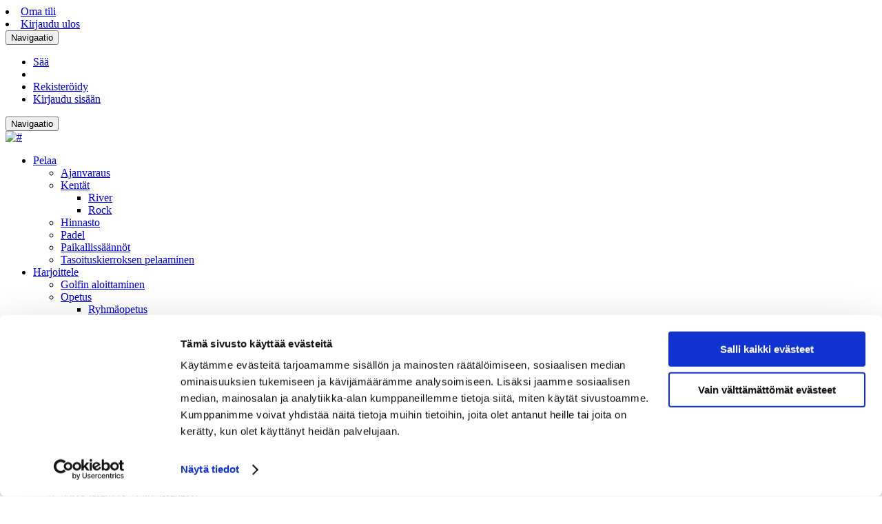

--- FILE ---
content_type: application/x-javascript
request_url: https://consentcdn.cookiebot.com/consentconfig/c7b0c33e-6f87-499d-82ed-a0445c2b80d8/nokiarivergolf.fi/configuration.js
body_size: 208
content:
CookieConsent.configuration.tags.push({id:189890888,type:"script",tagID:"",innerHash:"",outerHash:"",tagHash:"9485995611430",url:"https://consent.cookiebot.com/uc.js",resolvedUrl:"https://consent.cookiebot.com/uc.js",cat:[1]});CookieConsent.configuration.tags.push({id:189890977,type:"iframe",tagID:"",innerHash:"",outerHash:"",tagHash:"9352731149952",url:"https://g0.ipcamlive.com/player/player.php?alias=rock",resolvedUrl:"https://g0.ipcamlive.com/player/player.php?alias=rock",cat:[1]});CookieConsent.configuration.tags.push({id:189890983,type:"iframe",tagID:"",innerHash:"",outerHash:"",tagHash:"12600151586932",url:"https://www.youtube.com/embed/XP90NlzIR6E?rel=0&wmode=transparent",resolvedUrl:"https://www.youtube.com/embed/XP90NlzIR6E?rel=0&wmode=transparent",cat:[4]});CookieConsent.configuration.tags.push({id:189890987,type:"iframe",tagID:"",innerHash:"",outerHash:"",tagHash:"10113916928024",url:"https://www.youtube.com/embed/gV9LzN8G0eg?rel=0&wmode=transparent",resolvedUrl:"https://www.youtube.com/embed/gV9LzN8G0eg?rel=0&wmode=transparent",cat:[4]});CookieConsent.configuration.tags.push({id:189890999,type:"iframe",tagID:"",innerHash:"",outerHash:"",tagHash:"14735214442376",url:"https://www.youtube.com/embed/jtvB3dvNJ-o?rel=0&wmode=transparent",resolvedUrl:"https://www.youtube.com/embed/jtvB3dvNJ-o?rel=0&wmode=transparent",cat:[4]});CookieConsent.configuration.tags.push({id:189891002,type:"iframe",tagID:"",innerHash:"",outerHash:"",tagHash:"1190956896985",url:"https://www.youtube.com/embed/StYGz5unPtU?rel=0&wmode=transparent",resolvedUrl:"https://www.youtube.com/embed/StYGz5unPtU?rel=0&wmode=transparent",cat:[4]});